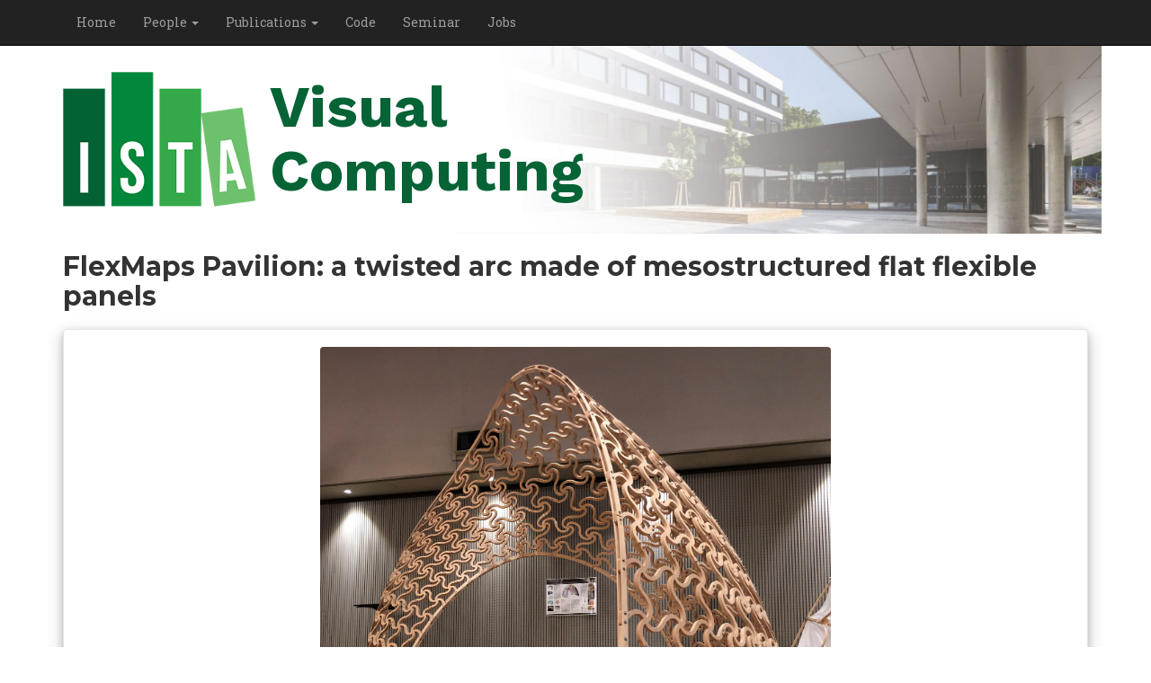

--- FILE ---
content_type: text/html; charset=utf-8
request_url: https://visualcomputing.ist.ac.at/publications/2019/FlexMapsPavillion/
body_size: 3316
content:
<!DOCTYPE html>
<html lang="en">
    <head>
    <meta charset="utf-8">
    <meta http-equiv="X-UA-Compatible" content="IE=edge">
    <meta name="viewport" content="width=device-width, initial-scale=1">

    <link rel="stylesheet" href="//maxcdn.bootstrapcdn.com/bootstrap/3.4.1/css/bootstrap.min.css">
    <!-- <link rel="stylesheet" href="//maxcdn.bootstrapcdn.com/bootstrap/3.3.5/css/bootstrap-theme.min.css"> -->
    <!-- jQuery library -->
    <script src="//ajax.googleapis.com/ajax/libs/jquery/3.6.4/jquery.min.js"></script>
    <!-- Latest compiled JavaScript -->
    <script src="//maxcdn.bootstrapcdn.com/bootstrap/3.4.1/js/bootstrap.min.js"></script>
    <script src="https://cdn.mathjax.org/mathjax/latest/MathJax.js?config=TeX-AMS-MML_HTMLorMML" type="text/javascript"></script>

    <!-- custom fonts -->
    <link rel="stylesheet" href="//maxcdn.bootstrapcdn.com/font-awesome/4.3.0/css/font-awesome.min.css">
    <link href="//fonts.googleapis.com/css?family=Montserrat:400,700" rel="stylesheet" type="text/css">
    <link href='//fonts.googleapis.com/css?family=Kaushan+Script' rel='stylesheet' type='text/css'>
    <link href="//fonts.googleapis.com/css?family=Lato:400,700,400italic,700italic" rel="stylesheet" type="text/css">
    <link href='//fonts.googleapis.com/css?family=Droid+Serif:400,700,400italic,700italic' rel='stylesheet' type='text/css'>
    <link href='//fonts.googleapis.com/css?family=Roboto+Slab:400,100,300,700' rel='stylesheet' type='text/css'>
    <link href='//fonts.googleapis.com/css?family=Work+Sans:700' rel='stylesheet' type='text/css'>
    <link href='//fonts.googleapis.com/css?family=Bungee+Shade|DotGothic16|Frijole|Turret+Road|Chelsea+Market' rel='stylesheet' type='text/css'>

    <link rel="stylesheet" href="/css/style.css?1765894932273051829">
    <link rel="stylesheet" href="/css/logo.css?1765894932273051829">
	<link rel="shortcut icon" type="image/png" href="/favicon.png">
    
    


    <title>ISTA Visual Computing</title>
</head>

    
    <body>
    
        <nav class="navbar navbar-inverse navbar-fixed-top">
    <div class="container">

        <!--<button class="navbar-toggle" data-toggle="collapse" data-target="#navbar" aria-expanded="false" aria-controls="navbar">-->
        <!--<button type="button" class="navbar-toggle" data-toggle="collapse" data-target="#navbar">
          <span class="icon-bar"></span>
          <span class="icon-bar"></span>
          <span class="icon-bar"></span>
        </button>-->

            <ul class="nav navbar-nav" id="navbar">
                <li id="navbar-nodropdown"><a href="/">Home</a></li>
                <li class="navlist">
                  <div class="dropdown">
                    <a>
                      <button class="dropbtn">People <span class="caret"></span>
                      </button>
                    </a>
                    <div class="dropdown-content">
                      <a href="/people">All</a>
                      <a href="/people/grpbickel">Bickel Group</a>
                      <a href="/people/grpren">Ren Group</a>
                      <a href="/people/grpwojtan">Wojtan Group</a>
                      <div>Our Friends at ISTA:</div>
                      <a href="https://ist.ac.at/en/research/kolmogorov-group/" target="_blank">Kolmogorov Group &nbsp;<span class="glyphicon glyphicon-new-window"></span></a>
                      <a href="https://cvml.ista.ac.at/" target="_blank">Lampert Group &nbsp;<span class="glyphicon glyphicon-new-window"></span></a>
                    </div>
                  </div> 
                </li>
                <li class="navlist">
                  <div class="dropdown">
                    <a>
                      <button class="dropbtn">Publications <span class="caret"></span>
                      </button>
                    </a>
                    <div class="dropdown-content">
                      <a href="/publications">All</a>
                      <a href="/publications/grpbickel">Bickel Group</a>
                      <a href="/publications/grpren">Ren Group</a>
                      <a href="/publications/grpwojtan">Wojtan Group</a>
                    </div>
                  </div>
                </li>
                <li id="navbar-nodropdown" class="navlist-hideonsmall"><a href="/code">Code</a></li>
                <li id="navbar-nodropdown" class="navlist-hideonsmall"><a href="/seminars">Seminar</a></li>
                <li id="navbar-nodropdown" class="navlist-hideonsmall"><a href="/openpositions">Jobs</a></li>

                <li class="navlist navlist-others">
                  <div class="dropdown">
                    <a><button class="dropbtn">Others <span class="caret"></span></button></a>
                    <div class="dropdown-content">
                      <a href="/code">Code</a> 
                      <a href="/seminars">Seminar</a> 
                      <a href="/openpositions">Jobs</a>
                    </div>
                  </div>
                </li>
            </ul>
    </div>
</nav>



        <div id="logo-bg" class="container">
    <img id="logo-image" src="/img/ista-logo-h200.png"/>
    <div id="logo-text" class="container"> Visual<br/>Computing</div>
    <!--<script>
        var doc = document.getElementById("logo-text");
        var fontfamilies = ["Bungee Shade","Turret Road","Chelsea Market","DotGothic16","Frijole"];
        var fontweights = [700,700,500,700,500];
        function changeFont() {
            var i = Math.floor(Math.random() * fontfamilies.length);
            doc.style.fontFamily = fontfamilies[i];
            doc.style.fontWeight = fontweights[i];
        }
        setInterval(changeFont, 60000);
    </script>-->
</div>

        <section id="publication">
    <div class="container">
        <div class="row">
            <div class="col-lg-12">
                <h2 id="flexmaps-pavilion-a-twisted-arc-made-of-mesostructured-flat-flexible-panels">FlexMaps Pavilion: a twisted arc made of mesostructured flat flexible panels</h2>

<figure class="well figure-well">
<div class="row">


    <div class="col-lg-12">

        <img src="teaser.jpg" alt="teaser" class="img-responsive" style="border-radius: 4px; margin: 0 auto; max-height: 600px" />
    </div>





    <div class="clearfix visible-lg"></div>


</div>
<figcaption></figcaption>
</figure>

<div class="row">
    <div class="col-lg-6">
      <h4>Authors</h4>
      <ul class="list-inline">
      
      
      <li>
          
          <a href="http://vcg.isti.cnr.it/~laccone"> Francesco Laccone</a>
          
          <sup>1</sup></li>
      
      
      <li>
          
          <a href="http://vcg.isti.cnr.it/~malomo/"> Luigi Malomo</a>
          
          <sup>1</sup></li>
      
      
      <li>
          
          <a href="https://jesusprod.wordpress.com/"> Jesus Perez</a>
          
          <sup>2</sup></li>
      
      
      <li>
          
          <a href="http://vcg.isti.cnr.it/~pietroni/"> Nico Pietroni</a>
          
          <sup>3</sup></li>
      
      
      <li>
          
          <a href="http://vcg.isti.cnr.it/~ponchio/"> Federico Ponchio</a>
          
          <sup>1</sup></li>
      
      
      <li>
          
          <a href="http://berndbickel.com/about-me/"> Bernd Bickel</a>
          
          <sup>2</sup></li>
      
      
      <li>
          
          <a href="http://vcg.isti.cnr.it/~cignoni/"> Paolo Cignoni</a>
          
          <sup>1</sup></li>
      
      </ul>
    </div>
    <div class="col-lg-6">
      <h4>Affiliations</h4>
      <ul class="list-inline">
      
      <li>
          
          <a href="http://www.isti.cnr.it/">ISTI - CNR</a>
          
          <sup>1</sup></li>
      
      <li>
          
          <a href="http://ist.ac.at">IST Austria</a>
          
          <sup>2</sup></li>
      
      <li>
          
          <a href="https://www.uts.edu.au/">University of Technology Sidney</a>
          
          <sup>3</sup></li>
      
      </ul>
    </div>
</div>

<h4>Publication</h4>

<p>FORM and FORCE, IASS Symposium 2019, Structural Membranes 2019</p>

<h3 id="abstract">Abstract</h3>

<p>Bending-active structures are able to efficiently produce complex curved shapes starting from flat panels. The desired deformation of the panels derives from the proper selection of their elastic properties. Optimized panels, called FlexMaps, are designed such that, once they are bent and assembled, the resulting static equilibrium configuration matches a desired input 3D shape. The FlexMaps elastic properties are controlled by locally varying spiraling geometric mesostructures, which are optimized in size and shape to match the global curvature (i.e., bending requests) of the target shape. The design pipeline starts from a quad mesh representing the input 3D shape, which determines the edge size and the total amount of spirals: every quad will embed one spiral. Then, an optimization algorithm tunes the geometry of the spirals by using a simplified pre-computed rod model. This rod model is derived from a non-linear regression algorithm which approximates the non-linear behavior of solid FEM spiral models subject to hundreds of load combinations. This innovative pipeline has been applied to the project of a lightweight plywood pavilion named FlexMaps Pavilion, which is a single-layer piecewise twisted arc that fits a bounding box of 3.90x3.96x3.25 meters.</p>

<h3 id="links">Links</h3>

<ul>
  <li><a href="http://vcg.isti.cnr.it/Publications/2019/LMPPPBC19/IASS2019FlexMaps_Preprint.pdf">Paper</a></li>
</ul>

<h3 id="citation">Citation</h3>

<pre><code>@InProceedings\{LMPPPBC19,
author       = "Laccone, Francesco and Malomo, Luigi and P\'erez, Jes\'us and Pietroni, Nico and Ponchio, Federico and Bickel, Bernd and Cignoni, Paolo",
title        = "FlexMaps Pavilion: a twisted arc made of mesostructured flat flexible panels",
booktitle    = "FORM and FORCE, IASS Symposium 2019, Structural Membranes 2019",
pages        = "498-504",
month        = "oct",
year         = "2019",
editor       = "Carlos L\'azaro, Kai-Uwe Bletzinger, Eugenio O\~{n}ate",
publisher    = "International Centre for Numerical Methods in Engineering (CIMNE)",
url          = "http://vcg.isti.cnr.it/Publications/2019/LMPPPBC19"
}
</code></pre>

<h3 id="acknowledgements">Acknowledgements</h3>

<p><img src="flag_yellow_low.jpg" alt="EU" width="150x" />
<img src="LOGO-ERC.jpg" alt="ERC" width="150px" /></p>

            </div>
        </div>
    </div>
</section>


        <footer>
    <div class="container">
        <div class="row">
            <div class="col-md-4">
                <small>
                    <span class="copyright">&copy; ISTA Visual Computing 2025</span>
                </small>
            </div>
            <div class="col-md-3 text-center">
                <ul class="list-inline social-buttons">
                
                    <li><a href="https://bsky.app/profile/istaresearch.bsky.social"><i class="fa fa-bluesky"></i></a>
                    </li>
                
                    <li><a href="https://www.facebook.com/ISTAustria"><i class="fa fa-facebook"></i></a>
                    </li>
                
                    <li><a href="http://github.com/istaustria"><i class="fa fa-github"></i></a>
                    </li>
                
                    <li><a href="https://www.youtube.com/user/ISTAustria"><i class="fa fa-youtube"></i></a>
                    </li>
                
                </ul>
            </div>
            <div class="col-md-5">
                <small>
                    Website by <a href="http://alas.dk">Morten Bojsen-Hansen</a>, maintained by <a href="https://astcort.github.io/">Mickaël Ly</a> & <a href="https://chrishafner.github.io">Christian Hafner</a>.
                </small>
            </div>
        </div>
    </div>
</footer>

    </body>
</html>


--- FILE ---
content_type: text/css; charset=utf-8
request_url: https://visualcomputing.ist.ac.at/css/style.css?1765894932273051829
body_size: 1220
content:
body {
    font-family: "Roboto Slab", "Helvetica Neue", Helvetica, Arial, sans-serif;
}

h1, h2, h3, h4, h5, h6 {
    font-family: "Montserrat", "Helvetica Neue", Helvetica, Arial, sans-serif;
    font-weight: 700;
}

section h2 {
    margin-bottom: 20px;
}

table {
    padding: 0;
}
table tr {
    border-top: 1px solid #cccccc;
    background-color: white;
    margin: 0;
    padding: 0;
}
table tr:nth-child(2n) {
    background-color: #f8f8f8;
}
table tr th {
    font-weight: bold;
    border: 1px solid #cccccc;
    text-align: left;
    margin: 0;
    padding: 6px 13px;
}
table tr td {
    border: 1px solid #cccccc;
    text-align: left;
    margin: 0;
    padding: 6px 13px;
}
table tr th :first-child, table tr td :first-child {
    margin-top: 0;
}
table tr th :last-child, table tr td :last-child {
    margin-bottom: 0;
}
pre {
    background-color: white;
}

/*
 * header
 */

/* bad copy from bootstrap */
.navlist a {
 color:#9d9d9d
}
.navlist a:focus, .navlist a:hover {
 color:#fff;
 background-color:transparent;
 text-decoration:underline;
}

@media (min-width: 500px) {
    .navbar-nav>li.navlist-others {
        display: none;
    }
}

@media not (min-width: 500px) {
    .navbar-nav>li.navlist-hideonsmall {
        display: none;
    }
}

.navbar-nav>li, .navbar-nav {
    float: left !important;
  }

/* The container <div> - needed to position the dropdown content */
.dropdown {
  position: relative;
  display: inline-block;
}


#dropdown a {
    color:inherit;
}

#navbar-nodropdown a:hover {
    text-decoration:underline;
}

#pubscrollspy {
    top: 110px;
    position: sticky;
}

#pubscrollspy a {
    padding: 5px 10px;
}

#seminarscrollspy {
    top: 110px;
    position: sticky;
}

#seminarscrollspy a {
    padding: 5px 10px;
}


/* Dropdown Button */
.dropbtn {
    padding: 10px;
    border: none;
    background-color:transparent;
}
/* Hack to fix vertical positions of menu items on small displays in combination with preventing the menu buttons from stacking */
@media (min-width: 768px) {
    .dropbtn {
        padding: 15px;
    }
}

#dropbtn a {
    color: inherit;
}

/*.dropbtn:hover {
    text-decoration:underline;
}*/

/* Dropdown Content (Hidden by Default) */
.dropdown-content {
  display: none;
  position: absolute;
  background-color: #f1f1f1;
  min-width: 176px;
  box-shadow: 0px 8px 16px 0px rgba(0,0,0,0.2);
  z-index: 1;
}

.dropdown-content div {
    background-color: #555;
    color:#9d9d9d;
    padding: 2px 8px;
}

/* Links inside the dropdown */
.dropdown-content a {
  color: black;
  padding: 12px 16px;
  text-decoration: none;
  display: block;
  color:#cfcfcf;
  background-color: #555;
}


/* Change color of dropdown links on hover */
.dropdown-content a:hover {
  background-color: #3f3f3f;
}

/* Show the dropdown menu on hover */
.dropdown:hover .dropdown-content {
    display: block;
}

/* Change the background color of the dropdown button when the dropdown content is shown */
.dropdown:hover .dropbtn {
    background-image: linear-gradient(to bottom,#3f3f3f 0,#555 100%);
} 

/*
 * people
 */

#people h3 {
    margin-top: 2em;
    margin-bottom: 2em;
}

#people div.person {
    margin-bottom: 1em;
}

#people ul.bio li {
    margin-bottom: 0.2em;
    display: flex;
    align-items: center;
}

#people ul.bio .glyphicon {
    margin-right: 0.5em;
}

#people ul.bio .btn-link {
    padding: 0;
}

#people div.bio {
    border-top: 1px solid #aaa;
    margin-top: 0.75em;
    padding-top: 0.75em;
}

/*
 * publications
 */


.publist-well {
    background-color: white;
    box-shadow: 0 4px 8px 0 rgba(0, 0, 0, 0.2), 0 6px 20px 0 rgba(0, 0, 0, 0.19);
    margin-bottom: 30px;
    box-sizing: border-box;
}

.publist-well:hover {
    border: 1px solid #f2f7fc;
    background-color: #f2f7fc;
    box-shadow: 0 4px 8px 0 rgba(0, 0, 30, 0.2), 0 6px 20px 0 rgba(0,0,30, 0.19);
}


.publist-well div {
    position:relative;
    z-index:2;
    cursor:text;
}

.publist-well .btn-default:hover {
    color: #333;
    background-color: #bfdaf2;
    border-color: dark(#ccc, 12%);
}
.publist-well .btn-default:focus {
    color: #333;
    background-color: #bfdaf2;
    border-color: dark(#ccc, 12%);
}

.img-project-thumbnail {
    margin: 0 auto;
    border-radius: 4px;
}

.figure-well {
    background-color: white;
    box-shadow: 0 4px 8px 0 rgba(0, 0, 0, 0.2), 0 6px 20px 0 rgba(0, 0, 0, 0.19);
}

#publications ul.authors li {
    padding: 0;
}

#publications ul.authors li:after {
    content: ',';
}

#publications ul.authors li:last-child:after {
    content: '';
}

#publications ul.buttons li {
    padding: 0;
    padding-bottom: 3px;
}

#publications ul.years {
    text-align: center;
    margin-bottom: 2em;
    font-size: 1.5em;
}

#publications ul.years li {
    padding: 0;
}

#publications ul.years li:after {
    content: ' | ';
}

#publications ul.years li:last-child:after {
    content: '';
}

.paperthumbnail {
    box-shadow: 1px 4px 8px 0 rgba(0, 0, 0, 0.5), 0 10px 14px 0 rgba(0, 0, 0, 0.2);
    margin: 6px 16px 16px 16px;
}

#top-year {
    display: block;
    position: relative;
    top: -100px;
    visibility: hidden;
}

.year-anchor {
    display: block;
    position: relative;
    top: -85px;
    visibility: hidden;
}

/* Source Code */

#code ul.authors li {
    padding-right: 0;
}

#code ul.authors li:after {
    content: ',';
}

#code ul.authors li:last-child:after {
    content: '';
}

.code-well {
    background-color: white;
    box-shadow: 0 4px 8px 0 rgba(0, 0, 0, 0.2), 0 6px 20px 0 rgba(0, 0, 0, 0.19);
    margin-bottom: 30px;
    box-sizing: border-box;
 }

 .code-well .btn-default:hover {
    color: #333;
    background-color: #bfdaf2;
    border-color: dark(#ccc, 12%);
}
.code-well .btn-default:focus {
    color: #333;
    background-color: #bfdaf2;
    border-color: dark(#ccc, 12%);
}

.code-link h3 {
    padding: 0px 0px 10px 0px;
}

/* News */

@media only screen and (min-width: 768px) {
    .dl-horizontal dt {
        width: 80px;
    }
    .dl-horizontal dd {
        margin-left: 100px;
    }
}


--- FILE ---
content_type: text/css; charset=utf-8
request_url: https://visualcomputing.ist.ac.at/css/logo.css?1765894932273051829
body_size: -106
content:
#logo-bg {
    margin-top:50px;
    display: flex;
    align-items: center;
    background: #ffffff url(/img/moonstone-bg.jpg) right no-repeat;
    background-size: auto 100%;
    background-clip: content-box, padding-box;
    padding: 0px;
}

#logo-image {
    height: 100px;
    margin-top: 15px;
    margin-bottom: 10px;
    margin-left: 15px;
}

#logo-text {
    color: #066335;
    text-shadow: 0 0 10px #ffffff;
    font-size: 40px;
    line-height: 1.1;
    font-family: 'Work Sans';
    font-weight: 700;
    margin-left: 0px;
}

@media only screen and (max-width: 450px) {
    #logo-image {
        height: 60px;
        margin-top: 15px;
        margin-bottom: 10px;
    }

    #logo-text {
        font-size: 25px;
        margin-left: 0px;
    }
}

@media only screen and (min-width: 768px) {
    #logo-image {
        height: 150px;
        margin-top: 30px;
        margin-bottom: 30px;
    }

    #logo-text {
        font-size: 65px;
        margin-left: auto;
    }
}